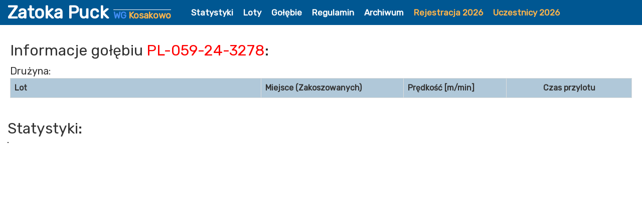

--- FILE ---
content_type: text/html
request_url: https://wgkosakowo.pl/index.php?id=golab&nr=PL-059-24-3278
body_size: 1365
content:
<html>
    <head>
        <title>WG Kosakowo - Zatoka Puck</title>
        <meta charset="utf-8" />
                <link rel="stylesheet" href="css/bootstrap.min.css">
        <link rel="stylesheet" href="css/style.css?v=1770004125">
        <link rel="stylesheet" href="css/elements.css?v=1770004125">
        <link rel="stylesheet" href="css/menu.css?v=1770004125">
        <link rel="stylesheet" href="css/jquery-ui.min.css">
        <link href="https://fonts.googleapis.com/css2?family=Rubik" rel="stylesheet">
        <link rel="stylesheet" type="text/css" href="css/datatables.min.css"/>

        <script src="js/jquery-3.6.0.min.js" type="text/javascript"></script>
        <script src="js/jquery-ui.min.js"></script>
        <script src="js/bootstrap.min.js"></script>
        <script src="js/axios.min.js"></script>
        <script type="text/javascript" src="js/datatables.min.js"></script>
        <script type="text/javascript" src="js/filterTable.js"></script>
    </head>
    <body>
        <div class="logo container-fluid">
            <div class="logo-item">
    <a href="index.php">Zatoka Puck
        <span class="logo-item-small"><span class="theme-color-3-font">WG</span> Kosakowo</span>
    </a>
</div>
<div class="logo-item">
    <ul class="nav">
<!--        <li>
            <a href="index.php?id=aktualnosci" >
               Aktualności
            </a>
        </li>-->
        <li>
            <a href="index.php?id=statystyki" >
               Statystyki
            </a>
        </li>
        <li>
            <a href="index.php?id=loty" >
                Loty
            </a>
        </li>
        <li>
            <a href="index.php?id=golebie" >
               Gołębie
            </a>
        </li>
        <li>
            <a href="index.php?id=regulamin" >
                Regulamin
            </a>
        </li>
        <li>
            <a href="index.php?id=archiwum" >
              Archiwum
            </a>
        </li>
        <li>
            <a href="index.php?id=rejestracja"  style="color:#fdb44b;">
                Rejestracja 2026
            </a>
        </li>
        <li>
            <a href="index.php?id=uczestnicy"  style="color:#fdb44b;">
                Uczestnicy 2026
            </a>
        </li>

        <!--
        <li>
            <a href="index.php?lang=pl" class="d-inline" style="display: inline-block; padding:2px;">
                <img src="images/flag/rectangle/pl.png">
            </a>
            <a href="index.php?lang=sk" class="d-inline" style="display: inline-block; padding:2px;">
                <img src="images/flag/rectangle/sk.png">
            </a>
        </li>-->
        <!--<li><a href="index.php?id=kontakt" >Kontakt</a></li>-->
    </ul>
</div>        </div>
        <div class="container-fluid site" >
            <div class="main-container" style="padding-left: 0px!important; padding-right:0px!important;">
                <div id="print" style="background:white; padding:5px;">
<h2>Informacje gołębiu <font style="color:red;">PL-059-24-3278</font>:</h2>
        Drużyna: <b><a href="index.php?id=druzyna&nazwa="></a></b>
    </br>
        <table class="table table-striped table-bordered table-hover" id="wyniki-table">
                    <tr style="background:#b0c8d9;">
                        <th style="width:500px;">Lot</th>
                        <th>Miejsce (Zakoszowanych)</th>
                        <th>Prędkość [m/min]</th>
                        <th style="width:250px; text-align:center;">Czas przylotu</th>
                    </tr>    </table>
</center>
</div>
<h2>Statystyki:</h2>
<div style="width:100%; overflow: scroll;">
    <table border =1 >
        <tbody>
                        <tr>
                <td>
                                    </td>
            </tr>
                    </tbody>
    </table>
</div>
</br>
<!--
<h2>Gołąb w serwisie naszehodowle.pl</h2>
<iframe style="width:100%; height:800px;" src="http://naszehodowle.pl/api/golebniki/golab.php?nr=242&golab=PL-059-24-3278"></iframe>
<script type="text/javascript" src="js/html2canvas.js"></script>
<script>
    $('.get-image').click(function(){
        html2canvas($('#print'), 
        {
          onrendered: function (canvas) {
            var a = document.createElement('a');
            // toDataURL defaults to png, so we need to request a jpeg, then convert for file download.
            a.href = canvas.toDataURL("image/jpeg").replace("image/jpeg", "image/octet-stream");
            a.download = '.jpg';
            a.click();
          }
        });
    });
</script>
--></div>            </div>
        </div>
        <div class="footer"></div>
    </body>
</html>
